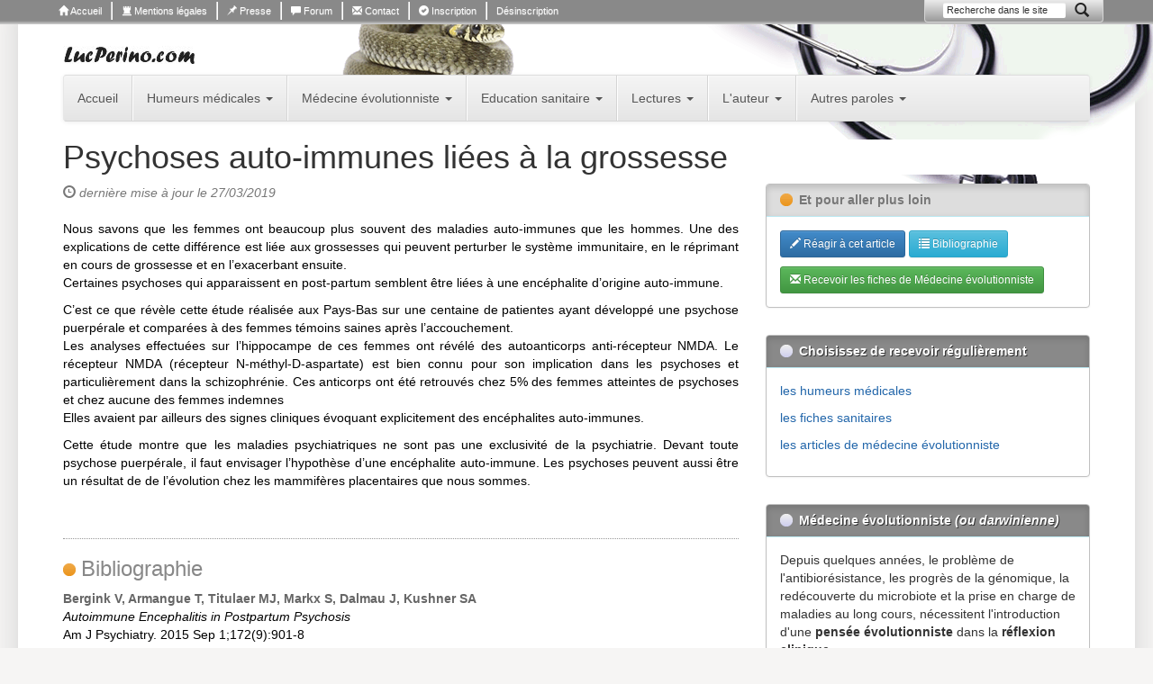

--- FILE ---
content_type: text/html; charset=UTF-8
request_url: https://lucperino.com/624/psychoses-auto-immunes-liees-a-la-grossesse.html
body_size: 5952
content:
<!DOCTYPE html>
<html lang="fr">
<head>
    
  <!-- Google tag (gtag.js) -->
  <script async src="https://www.googletagmanager.com/gtag/js?id=G-8KH7QK211B"></script>
  <script>
  window.dataLayer = window.dataLayer || [];
  function gtag(){dataLayer.push(arguments);}
  gtag('js', new Date());
  gtag('config', 'G-8KH7QK211B');
  </script>
    <meta charset="utf-8">
    <meta http-equiv="X-UA-Compatible" content="IE=edge">
    <meta name="viewport" content="width=device-width, initial-scale=1">
    <title>Psychoses auto-immunes liées à la grossesse</title>
    <meta name="robots" content="index, follow">  
    <meta name="description" content="Certaines psychoses puerpérales peuvent s'expliquer par une encéphalite auto-immune">
    <meta name="keywords" content="Luc Perino, médecin, écrivain, essayiste, psychose, auto-immune, grossesse, accouchement">
    <meta name="author" content="Luc Perino : médecin, écrivain, essayiste">
    <meta name="subject" content="médecine">
    <meta name="copyright" content="www.lucperino.com">

    <link rel="shortcut icon" href="https://lucperino.com/img/favicon.png">  
    
          
    <link href="https://lucperino.com/css/bootstrap.min.css" rel="stylesheet">
    <link href="https://lucperino.com/css/bootstrap-theme.min.css" rel="stylesheet">
    <link href="https://lucperino.com/css/custom.css" rel="stylesheet">     </head>

<body id="top">   
	
<div class="body-bg visible-lg-block"></div>
 
  
<div class="navbar navbar-custom navbar-static-top visible-lg-block" role="navigation">
  <div class="container">
    <div class="navbar-header">
      <button type="button" class="navbar-toggle collapsed" data-toggle="collapse" data-target=".navbar-collapse"> <span class="sr-only">Voir menu</span> <span class="icon-bar"></span> <span class="icon-bar"></span> <span class="icon-bar"></span> </button>
      <!--<a class="navbar-brand" href="#">Project name</a>--> </div>
    <div class="navbar-collapse collapse">
        <ul class="nav navbar-nav">
            <li><a href="https://lucperino.com/"><span class="glyphicon glyphicon-home"></span> Accueil</a></li>
            <li><a href="https://lucperino.com/15/mentions-legales.html"><span class="glyphicon glyphicon-tower"></span> Mentions légales</a></li>
            <li><a href="https://lucperino.com/318/presse/revue.html"><span class="glyphicon glyphicon-pushpin"></span> Presse</a></li>
            <li><a href="https://lucperino.com/287/forum/forum-dedie-a-la-medecine-clinique.html"><span class="glyphicon glyphicon-comment"></span> Forum</a></li>
            <li><a href="https://lucperino.com/7/contacter-luc-perino.html"><span class="glyphicon glyphicon-envelope"></span> Contact</a></li>
            <li><a href="https://lucperino.com/inscription"><span class="glyphicon glyphicon-ok-sign"></span> Inscription</a></li>
            <li><a href="#" data-toggle="modal" data-target="#modal_mail_desinscription"><!-- <span class="glyphicon glyphicon-warning-sign"></span>-->Désinscription</a></li>
        </ul>
      
      <form action="https://lucperino.com/" class="navbar-form navbar-right" role="search">
        <div class="form-group">
        	<input type="text" name="recherche" class="form-control" placeholder="Recherche dans le site">
        </div>
        <button type="submit" class="btn btn-link"><span class="glyphicon glyphicon-search"></span></button>
      </form>
      
            
    </div> 
  </div>
</div>
<div class="modal fade" id="modal_mail_desinscription" tabindex="-1" role="dialog" aria-labelledby="myLabel">
  <div class="modal-dialog modal-sm" role="document">
    <div class="modal-content">
      <div class="modal-header">
        <button type="button" class="close" data-dismiss="modal" aria-label="Close"><span aria-hidden="true">&times;</span></button>
        <h4 class="modal-title" id="myLabel">Désinscription newsletter</h4>
      </div>      
      <div class="modal-body">
        <form action="https://lucperino.com/" method="post">
          <div class="form-group">
            <label for="email" class="control-label">Veuillez indiquer votre email :</label>
            <input type="email" class="form-control" name="email" required>
          </div>

                    <div style="position:absolute;left:-5000px;">
            <label for="blandices">Laissez ce champ vide</label>
            <input type="text" name="blandices" id="blandices" autocomplete="off">
          </div>

          <input type="hidden" name="nom_table" value="mailinglist">          <input type="hidden" name="unRestful_method" value="desinscription_newsletter">
          <div class="form-group">
            <button type="button" class="btn btn-default" data-dismiss="modal">Annuler</button>
            <button type="submit" class="btn btn-primary">Me désinscrire</button>    
          </div>   
        </form>
      </div>
    </div>
  </div>
</div>
 

<div class="container">
  <div class="feuille-blanche">
  
      
    <div class="signature-top clearfix">         <div class="pull-left"><h3><a href="https://lucperino.com/"><img src="https://lucperino.com/img/lucperino.com.jpg" alt="lucperino.com"></a></h3></div>
        
            </div>
    
    
    <div class="navbar navbar-default" role="navigation">
      <div class="container-fluid">
        <div class="navbar-header">
          <button type="button" class="navbar-toggle collapsed" data-toggle="collapse" data-target=".navbar-collapse"> <span class="sr-only">Toggle navigation</span> <span class="icon-bar"></span> <span class="icon-bar"></span> <span class="icon-bar"></span> </button>
          <!--<a class="navbar-brand" href="#">Project name</a>--> 
        </div>
        <div class="navbar-collapse collapse">
          <ul class="nav navbar-nav sortable_items" data-table="pages">
            <li class="bloc_unit " id="1"><a href="https://lucperino.com/">Accueil</a></li><li class="bloc_unit dropdown " id="363">
							<a href="#" class="dropdown-toggle" data-toggle="dropdown">Humeurs médicales <span class="caret"></span></a>
							
							<ul class="dropdown-menu sortable_items" data-table="pages" role="menu"><li class="bloc_unit " id="366"><a href="https://lucperino.com/366/humeurs-medicales-les-anecdotiques.html">Les anecdotiques</a></li><li class="bloc_unit " id="368"><a href="https://lucperino.com/368/humeurs-medicales-les-coleriques.html">Les colériques</a></li><li class="bloc_unit " id="370"><a href="https://lucperino.com/370/humeurs-medicales-les-diaboliques.html">Les diaboliques</a></li><li class="bloc_unit " id="373"><a href="https://lucperino.com/373/humeurs-medicales-les-pragmatiques.html">Les pragmatiques</a></li><li class="bloc_unit " id="364"><a href="https://lucperino.com/364/humeurs-medicales-les-humoristiques.html">Les humoristiques</a></li><li class="bloc_unit " id="375"><a href="https://lucperino.com/375/humeurs-medicales-les-mathematiques.html">Les mathématiques</a></li><li class="bloc_unit " id="377"><a href="https://lucperino.com/377/humeurs-medicales-les-philosophiques.html">Les philosophiques</a></li></ul>
						</li><li class="bloc_unit dropdown " id="392">
							<a href="#" class="dropdown-toggle" data-toggle="dropdown">Médecine évolutionniste <span class="caret"></span></a>
							
							<ul class="dropdown-menu sortable_items" data-table="pages" role="menu"><li class="bloc_unit " id="557"><a href="https://lucperino.com/557/medecine-darwinienne-ou-evolutionniste.html">Médecine darwinienne ou évolutionniste</a></li><li class="bloc_unit " id="556"><a href="https://lucperino.com/556/sciences-de-l-evolution-genetique-et-biologie-moleculaire.html">Sciences de l'évolution, génétique et biologie moléculaire</a></li><li class="bloc_unit " id="555"><a href="https://lucperino.com/555/anthropologie-adaptations-sociobiologie-culture.html">Anthropologie / Adaptations / Sociobiologie / Culture</a></li><li class="bloc_unit " id="397"><a href="https://lucperino.com/397/anthropologie-genetique-hominisation.html">Anthropologie génétique / Hominisation</a></li><li class="bloc_unit " id="393"><a href="https://lucperino.com/393/approche-evolutionniste-des-cancers.html">Cancérologie</a></li><li class="bloc_unit " id="558"><a href="https://lucperino.com/558/sexe-genre-appariement.html">Sexe / Genre / Appariement</a></li><li class="bloc_unit " id="396"><a href="https://lucperino.com/396/infectiologie-et-immunologie.html">Infectiologie et immunologie</a></li><li class="bloc_unit " id="398"><a href="https://lucperino.com/398/metabolisme-nutrition-cardiovasculaire-endocrinologie.html">Métabolisme / Nutrition / Cardiovasculaire / Endocrinologie</a></li><li class="bloc_unit " id="395"><a href="https://lucperino.com/395/psychologie-psychiatrie-neurologie-cognition.html">Psychologie / Psychiatrie / Neurologie / Cognition</a></li><li class="bloc_unit " id="394"><a href="https://lucperino.com/394/reproduction-perinatalite-soins-parentaux.html">Reproduction / Périnatalité / Soins parentaux</a></li><li class="bloc_unit " id="399"><a href="https://lucperino.com/399/autres-specialites-cliniques.html">Autres spécialités cliniques</a></li></ul>
						</li><li class="bloc_unit dropdown " id="405">
							<a href="#" class="dropdown-toggle" data-toggle="dropdown">Education sanitaire <span class="caret"></span></a>
							
							<ul class="dropdown-menu sortable_items" data-table="pages" role="menu"><li class="bloc_unit " id="406"><a href="https://lucperino.com/406/education-sanitaire-fiches-patients-a-d.html">Fiches d'informations ( A - D )</a></li><li class="bloc_unit " id="407"><a href="https://lucperino.com/407/education-sanitaire-fiches-patients-e-l.html">Fiches d'informations ( E - L )</a></li><li class="bloc_unit " id="408"><a href="https://lucperino.com/408/education-sanitaire-fiches-patients-m-r.html">Fiches d'informations ( M - R )</a></li><li class="bloc_unit " id="410"><a href="https://lucperino.com/410/education-sanitaire-fiches-patients-s-z.html">Fiches d'informations ( S - Z )</a></li></ul>
						</li><li class="bloc_unit dropdown " id="280">
							<a href="#" class="dropdown-toggle" data-toggle="dropdown">Lectures <span class="caret"></span></a>
							
							<ul class="dropdown-menu sortable_items" data-table="pages" role="menu"><li class="bloc_unit " id="281"><a href="https://lucperino.com/281/livres-pour-tous.html">Pour tous</a></li><li class="bloc_unit " id="282"><a href="https://lucperino.com/282/livres-pour-les-patients.html">Pour les patients</a></li><li class="bloc_unit " id="283"><a href="https://lucperino.com/283/livres-pour-tous-les-cliniciens.html">Pour les médecins</a></li><li class="bloc_unit " id="284"><a href="https://lucperino.com/284/livres-pour-les-cliniciens-curieux.html">Pour les cliniciens curieux</a></li><li class="bloc_unit " id="285"><a href="https://lucperino.com/285/livres-d-histoire-de-la-medecine-et-des-sciences.html">Histoire de la médecine et des sciences</a></li><li class="bloc_unit " id="286"><a href="https://lucperino.com/286/livres-de-biologie-et-medecine-evolutionnistes.html">Biologie et médecine évolutionnistes</a></li></ul>
						</li><li class="bloc_unit dropdown " id="302">
							<a href="#" class="dropdown-toggle" data-toggle="dropdown">L'auteur <span class="caret"></span></a>
							
							<ul class="dropdown-menu sortable_items" data-table="pages" role="menu"><li class="bloc_unit " id="3"><a href="https://lucperino.com/3/ouvrages-de-luc-perino.html"><Strong> Livres de Luc Perino </strong></a></li><li class="bloc_unit " id="291"><a href="https://lucperino.com/291/publications/articles-et-autres-publications.html">Articles et autres publications</a></li><li class="bloc_unit " id="306"><a href="https://lucperino.com/306/ouvrages-en-collaboration.html">Ouvrages collectifs</a></li><li class="bloc_unit " id="308"><a href="https://lucperino.com/308/interventions/prochaines-interventions-publiques.html">Prochaines interventions publiques</a></li><li class="bloc_unit " id="311"><a href="https://lucperino.com/311/biographie.html">Biographie</a></li><li class="bloc_unit " id="307"><a href="https://lucperino.com/307/la-medecine-clinique-et-le-metier-de-clinicien.html">Le métier de clinicien</a></li><li class="bloc_unit " id="305"><a href="https://lucperino.com/305/le-film-la-consultation-d-helene-de-crecy.html">Film "La Consultation" d'Hélène De Crécy</a></li><li class="bloc_unit " id="334"><a href="https://lucperino.com/334/recevoir-les-humeurs-les-fiches-sanitaires-et-les-articles.html"><a href="/inscription"><strong>S'abonner aux humeurs et articles </strong></a></a></li></ul>
						</li><li class="bloc_unit dropdown " id="309">
							<a href="#" class="dropdown-toggle" data-toggle="dropdown">Autres paroles <span class="caret"></span></a>
							
							<ul class="dropdown-menu sortable_items" data-table="pages" role="menu"><li class="bloc_unit " id="287"><a href="https://lucperino.com/287/forum/forum-medical.html"><strong>Forum</strong></a></li><li class="bloc_unit " id="310"><a href="https://lucperino.com/310/liens-utiles.html">Liens utiles</a></li><li class="bloc_unit " id="314"><a href="https://lucperino.com/314/les-contributeurs-et-les-sites-partenaires.html">Contributions</a></li><li class="bloc_unit " id="289"><a href="https://lucperino.com/289/citations/la-phrase-biomedicale-aleatoire.html">Citations biomédicales</a></li><li class="bloc_unit " id="443"><a href="https://lucperino.com/443/dessins-humoristiques-medicaux.html">Dessins choisis</a></li><li class="bloc_unit " id="318"><a href="https://lucperino.com/318/presse/dossier-de-presse.html"><strong>Presse</strong></a></li><li class="bloc_unit " id="7"><a href="https://lucperino.com/7/contacter-luc-perino.html">Contacter Luc Perino</a></li></ul>
						</li>          </ul>
        </div>
      </div>
    </div>
    
    
	    
            <h1>Psychoses auto-immunes liées à la grossesse</h1>
    


<div class="row">
  <div class="col-md-8">
    <div class="sortable_items" data-table="articles">
		            <div class="row bloc_unit " id="890">
              <div class="col-md-12">
                <p class="text-muted"><span class="glyphicon glyphicon-time"></span> <em>dernière mise à jour le 27/03/2019</em></p><h2 id="890"></h2><div class="cms_texte"><p>Nous savons que les femmes ont beaucoup plus souvent des maladies auto-immunes que les hommes. Une des explications de cette différence est liée aux grossesses qui peuvent perturber le système immunitaire, en le réprimant en cours de grossesse et en l’exacerbant ensuite. <br /> Certaines psychoses qui apparaissent en post-partum semblent être liées à une encéphalite d’origine auto-immune.</p>
<p>C’est ce que révèle cette étude réalisée aux Pays-Bas sur une centaine de patientes ayant développé une psychose puerpérale et comparées à des femmes témoins saines après l’accouchement.<br /> Les analyses effectuées sur l’hippocampe de ces femmes ont révélé des autoanticorps anti-récepteur NMDA. Le récepteur NMDA (récepteur N-méthyl-D-aspartate) est bien connu pour son implication dans les psychoses et particulièrement dans la schizophrénie. Ces anticorps ont été retrouvés chez 5% des femmes atteintes de psychoses et chez aucune des femmes indemnes <br /> Elles avaient par ailleurs des signes cliniques évoquant explicitement des encéphalites auto-immunes.</p>
<p>Cette étude montre que les maladies psychiatriques ne sont pas une exclusivité de la psychiatrie. Devant toute psychose puerpérale, il faut envisager l’hypothèse d’une encéphalite auto-immune. Les psychoses peuvent aussi être un résultat de de l’évolution chez les mammifères placentaires que nous sommes.</p>
<!-- Fin du texte -->
<div id="biblio">
<h3>Bibliographie</h3>
<p><strong>Bergink V, Armangue T, Titulaer MJ, Markx S, Dalmau J, Kushner SA</strong><br /><em>Autoimmune Encephalitis in Postpartum Psychosis</em><br />Am J Psychiatry. 2015 Sep 1;172(9):901-8<br />DOI : 10.1176/appi.ajp.2015.14101332</p>
</div>
<!-- Fin de la bibliographie --></div>                
              </div>
            </div>    
          
		            
	</div>
    
                
	</div>
  
	    <div class="col-md-4 pull-right">     	<div class="row">
  <div class="col-md-12">
    <div class="panel panel-custom1">
        <div class="panel-heading">
            <h4 class="panel-title">Et pour aller plus loin </h4>
        </div>
        <div class="panel-body">
          <div class="row">
            <div class="col-md-12"> <a href="https://lucperino.com/287/forum/reaction-article.html?feedback_titre=Psychoses auto-immunes liées à la grossesse&feedback_page_id=624" class="btn btn-primary btn-sm"><span class="glyphicon glyphicon-pencil"></span> Réagir à cet article</a> <a href="#biblio" class="btn btn-info btn-sm smooth"><span class="glyphicon glyphicon-list"></span> Bibliographie</a> </div>
          </div>
          
                    
          <div class="row" style="margin-top:10px">
            <div class="col-md-12">
            
			<a href="https://lucperino.com/inscription?darwin=1" class="btn btn-success btn-sm"><span class="glyphicon glyphicon-envelope"></span>
				Recevoir les fiches de Médecine évolutionniste</a>            
            </div>
          </div>
        </div>

    </div>
  </div>
</div>
    <div class="row">
        <div class="col-md-12">
            
<div class="sortable_items" data-table="articles">

    
    <div class="panel panel-custom2 bloc_unit" id="658">
    
	<div class="panel-heading"><h4 class="panel-title">Choisissez de recevoir régulièrement</h4></div>    
    <div class="panel-body">
    <p><a href="/inscription">les humeurs médicales</a></p>
<p><a href="/inscription">les fiches sanitaires</a></p>
<p><a href="/inscription">les articles de médecine évolutionniste</a></p>    </div>
    
  </div>
    
    <div class="panel panel-custom2 bloc_unit" id="628">
    
	<div class="panel-heading"><h4 class="panel-title">Médecine évolutionniste <em>(ou darwinienne)</em></h4></div>    
    <div class="panel-body">
    <p>Depuis quelques années, le problème de l'antibiorésistance, les progrès de la génomique, la redécouverte du microbiote et la prise en charge de maladies au long cours, nécessitent l'introduction d'une <strong>pensée évolutionniste</strong> dans la <strong>réflexion</strong> <strong>clinique</strong>. </p>
<p>Le premier diplôme universitaire intitulé <strong>"Biologie de l'évolution et médecine"</strong> a été mis en place à la faculté de Lyon en 2016.</p>    </div>
    
  </div>

</div>
        </div>
    </div>
 <div class="row">
   <div class="col-md-12">
    <div class="panel panel-custom1"><div class="panel-heading"><h4 class="panel-title">Anthropologie / Adaptations / Sociobiologie / Culture</h4></div><div class="panel-body"><p>
•  Adaptation :  Bel exemple d'adaptation à la plongée en apnée

•  Adaptation :  <a class="btn btn-link btn-xs" href="https://lucperino.com/555/anthropologie-adaptations-sociobiologie-culture.html?id=805">[...]</a></p></div></div>   </div>
 </div>
 <div class="row">
   <div class="col-md-12">
    <div class="panel panel-custom1"><div class="panel-heading"><h4 class="panel-title">Vous aimerez aussi ces humeurs...</h4></div><div class="panel-body"><p><strong>Overdose</strong> - 
Souvenez-vous, c’était à la fin des années 1980 et au début des années 1990, suite à <a class="btn btn-link btn-xs" href="https://lucperino.com/152/vous-aimerez-aussi-ces-humeurs.html?id=204">[...]</a></p><p><strong>L'épidémiologie et le peuple</strong> - 
      De toutes les disciplines de la médecine, l'épidémiologie est la plus complexe. Elle <a class="btn btn-link btn-xs" href="https://lucperino.com/214/vous-aimerez-aussi-ces-humeurs.html?id=266">[...]</a></p><p><strong>Douteux avenir sanitaire des bracelets connectés</strong> - 
Comme la plupart des badauds, j’ai regardé au moins une fois les applications proposées par <a class="btn btn-link btn-xs" href="https://lucperino.com/535/vous-aimerez-aussi-ces-humeurs.html?id=781">[...]</a></p><p><strong>Dépression et vérité</strong> - 

La dépression est un symptôme, comme le sont la douleur ou la fièvre. L’évolution nous <a class="btn btn-link btn-xs" href="https://lucperino.com/793/vous-aimerez-aussi-ces-humeurs.html?id=1102">[...]</a></p><p><strong>Toxicomanie sur ordonnance</strong> - 

Il faudra changer notre image du toxicomane, venant des quartiers défavorisés, peu diplômé, <a class="btn btn-link btn-xs" href="https://lucperino.com/385/vous-aimerez-aussi-ces-humeurs.html?id=607">[...]</a></p></div></div>   </div>
 </div>
    </div>
    
</div>


    
  </div> <!-- fin de .feuille-blanche -->  
</div> <!-- fin de .container -->
    
 
    

<div class="footer">
  <div class="container">
     <p style="margin-bottom:20px">✔ Attention, rare : site médical <strong>sans publicité et sans conflit d'intérêts</strong>.</p>
     
             <ul class="list-inline sortable_items" data-table="pages">
            <li class="bloc_unit " id="1"><a href="https://lucperino.com/">Accueil</a></li><li class="bloc_unit " id="3"><a href="https://lucperino.com/3/ouvrages-de-luc-perino.html"><Strong> Livres de Luc Perino </strong></a></li><li class="bloc_unit " id="291"><a href="https://lucperino.com/291/publications/articles-et-autres-publications.html">Articles et autres publications</a></li><li class="bloc_unit " id="306"><a href="https://lucperino.com/306/ouvrages-en-collaboration.html">Ouvrages collectifs</a></li><li class="bloc_unit " id="308"><a href="https://lucperino.com/308/interventions/prochaines-interventions-publiques.html">Prochaines interventions publiques</a></li><li class="bloc_unit " id="311"><a href="https://lucperino.com/311/biographie.html">Biographie</a></li><li class="bloc_unit " id="307"><a href="https://lucperino.com/307/la-medecine-clinique-et-le-metier-de-clinicien.html">Le métier de clinicien</a></li><li class="bloc_unit " id="305"><a href="https://lucperino.com/305/le-film-la-consultation-d-helene-de-crecy.html">Film "La Consultation" d'Hélène De Crécy</a></li><li class="bloc_unit " id="397"><a href="https://lucperino.com/397/anthropologie-genetique-hominisation.html">Anthropologie génétique / Hominisation</a></li><li class="bloc_unit " id="393"><a href="https://lucperino.com/393/approche-evolutionniste-des-cancers.html">Cancérologie</a></li><li class="bloc_unit " id="396"><a href="https://lucperino.com/396/infectiologie-et-immunologie.html">Infectiologie et immunologie</a></li><li class="bloc_unit " id="398"><a href="https://lucperino.com/398/metabolisme-nutrition-cardiovasculaire-endocrinologie.html">Métabolisme / Nutrition / Cardiovasculaire / Endocrinologie</a></li><li class="bloc_unit " id="395"><a href="https://lucperino.com/395/psychologie-psychiatrie-neurologie-cognition.html">Psychologie / Psychiatrie / Neurologie / Cognition</a></li><li class="bloc_unit " id="394"><a href="https://lucperino.com/394/reproduction-perinatalite-soins-parentaux.html">Reproduction / Périnatalité / Soins parentaux</a></li><li class="bloc_unit " id="399"><a href="https://lucperino.com/399/autres-specialites-cliniques.html">Autres spécialités cliniques</a></li><li class="bloc_unit " id="15"><a href="https://lucperino.com/15/mentions-legales.html">Mentions légales</a></li>            <li><a href="https://lucperino.com/sitemap.html">Plan du site</a></li>
                    </ul> 
  </div>
</div>
    
<a href="#top" class="retour-en-haut smooth"><span class="glyphicon glyphicon-chevron-up"></span> Haut de page</a> 	<script src="https://lucperino.com/js/jquery-2.1.1.min.js"></script>
    <script>         var root_var = 'https://lucperino.com/';         var PHP_SELF = '/index.php';     </script>
    <script src="https://lucperino.com/js/my-jquery.js"></script>     <script src="https://lucperino.com/js/jquery-ui.min.js"></script>
    <script src="https://lucperino.com/js/bootstrap.min.js"></script>
    <script>$(function() { 
				if(!$('div#biblio')[0]) { $('a[href="#biblio"]').hide(); } 
			}); </script>    
  </body>
</html>